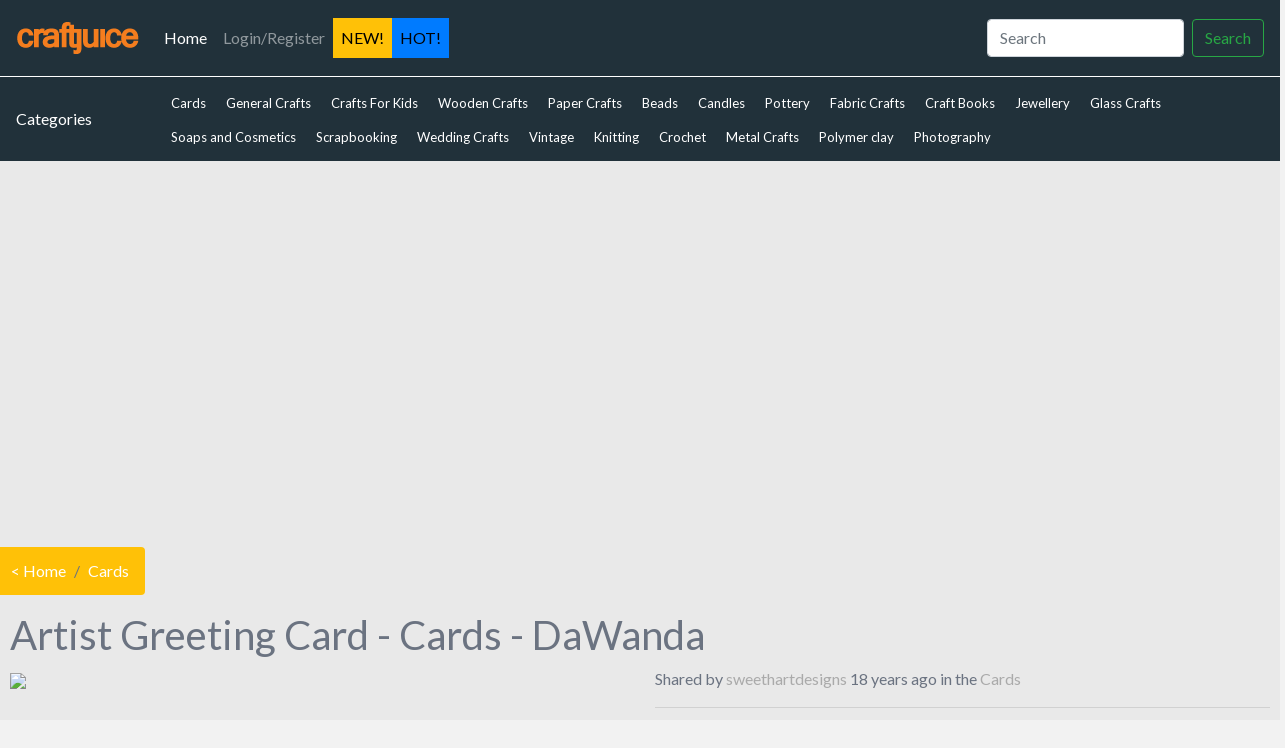

--- FILE ---
content_type: text/html; charset=UTF-8
request_url: https://craftjuice.com/story.php?story=Artist_Greeting_Card_-_Cards_-_DaWanda-1
body_size: 4891
content:
 <!doctype html>
<html lang="en-US" prefix="og: http://ogp.me/ns#" class="">
<head>
  <meta charset="UTF-8">
    <link rel="icon" href="/favicon.ico" type="image/x-icon"/>  

  <meta name="viewport" content="width=device-width">


<title>Artist Greeting Card - Cards - DaWanda - Cards | Craftjuce</title>

<link rel="stylesheet" href="bootstrap/bootstrap.min.css" integrity="sha384-Gn5384xqQ1aoWXA+058RXPxPg6fy4IWvTNh0E263XmFcJlSAwiGgFAW/dAiS6JXm" crossorigin="anonymous">




<!--script src="https://code.jquery.com/jquery-3.2.1.slim.min.js" integrity="sha384-KJ3o2DKtIkvYIK3UENzmM7KCkRr/rE9/Qpg6aAZGJwFDMVNA/GpGFF93hXpG5KkN" crossorigin="anonymous"></script -->
<script
  src="https://code.jquery.com/jquery-3.2.1.min.js"
  integrity="sha256-hwg4gsxgFZhOsEEamdOYGBf13FyQuiTwlAQgxVSNgt4="
  crossorigin="anonymous"></script>

<script src="https://cdnjs.cloudflare.com/ajax/libs/popper.js/1.12.9/umd/popper.min.js" integrity="sha384-ApNbgh9B+Y1QKtv3Rn7W3mgPxhU9K/ScQsAP7hUibX39j7fakFPskvXusvfa0b4Q" crossorigin="anonymous"></script>
<script src="bootstrap/bootstrap.min.js" integrity="sha384-JZR6Spejh4U02d8jOt6vLEHfe/JQGiRRSQQxSfFWpi1MquVdAyjUar5+76PVCmYl" crossorigin="anonymous"></script>


<link rel="stylesheet" href="https://maxcdn.bootstrapcdn.com/font-awesome/4.7.0/css/font-awesome.min.css">
<!--script src="masonry.pkgd.min.js" ></script-->

<script src="infinite-scroll.pkgd.min.js"></script>
<script src="https://cdnjs.cloudflare.com/ajax/libs/jquery-timeago/1.6.3/jquery.timeago.min.js"></script>

<style type="text/css">
.newlink, #navbarsExampleDefault > ul > li.nav-item.newlink > a   {
  background-color: #ffc107;
    color: black;
}

.hotlink, #navbarsExampleDefault > ul > li.nav-item.hotlink > a   {
  background-color:#007bff;
    color: black;
}
#social {border:2px dashed white;min-height: 110px;
    padding: 20px;}

:target {
    border: 1px #ff0000 solid!important;
    
    animation: blink 1s;
    animation-iteration-count: 3;
  }

@keyframes blink { 50% { border-color:#fff ; }  }

</style>



  <link rel="stylesheet" type="text/css" href="css/default.css" />
    <link rel="stylesheet" type="text/css" href="css/component.css" />
    <script src="js/modernizr.custom.js"></script>

<link rel="stylesheet" type="text/css" href="css/gabs.css">

<script type="text/javascript">
$(document).ready(function() {
 $("time.timeago").timeago();
});
</script>

</head>
<body>


	  <header>
      <nav class="navbar navbar-expand-md navbar-dark fixed-top bg-dark">
        <a class="navbar-brand" href="https://www.craftjuice.com"><img src="logo.png" class="d-none d-lg-block">
<img src="craftjuicelogosmall.png" style="width: 51px" class="d-block d-sm-block d-md-block d-lg-none" />
        </a>
        <button class="navbar-toggler d-lg-none" type="button" data-toggle="collapse" data-target="#navbarsExampleDefault" aria-controls="navbarsExampleDefault" aria-expanded="false" aria-label="Toggle navigation">
          <span class="navbar-toggler-icon"></span>
        </button>

        <div class="collapse navbar-collapse" id="navbarsExampleDefault">
          
          <ul class="navbar-nav mr-auto">
                        <li class="nav-item active">
              <a class="nav-link" href="/">Home <span class="sr-only">(current)</span></a>
            </li>
            

              <li class="nav-item">
              <a class="nav-link" href="loginpage.php">Login/Register</a>
            </li>




            <li class="nav-item newlink">
              <a class="nav-link" href="new.php?type=new">NEW!</a>
            </li>


            <li class="nav-item hotlink">
              <a class="nav-link" href="/">HOT!</a>
            </li>
            

          </ul>
          <form class="form-inline mt-2 mt-md-0" action="index.php">
            <input class="form-control mr-sm-2" type="text" name="q" id="q" placeholder="Search" aria-label="Search">
            <button class="btn btn-outline-success my-2 my-sm-0" type="submit">Search</button>
          </form>
        </div>
      </nav>
    </header>






    <div class="container-fluid">
      <div class="row" style="padding-top:52px; background-color:#e9e9e9;">


      <nav class="navbar navbar-expand-md navbar-dark fixed-top-2">

    <span style="color:white;">Categories</span>

        <button class="navbar-toggler d-lg-none" type="button" data-toggle="collapse" data-target="#navbarsExampleDefault2" aria-controls="navbarsExampleDefault2" aria-expanded="false" aria-label="Toggle navigation">
          <span class="navbar-toggler-icon"></span>
        </button>

        <div class="collapse navbar-collapse" id="navbarsExampleDefault2">

<nav id="navCategories" role="navigation" class="pageWrap" aria-labelledby="navCatsHeading">

<ul class="dropFish navCats">
<li class="current">
<a href="index.php?category=Cards">Cards</a>
</li>
<li class="">
<a href="index.php?category=GeneralCrafts">General Crafts</a>
</li>
<li class="">
<a href="index.php?category=CraftsKids">Crafts For Kids</a>
</li>
<li class="">
<a href="index.php?category=WoodenCrafts">Wooden Crafts</a>
</li>
<li class="">
<a href="index.php?category=PaperCrafts">Paper Crafts</a>
</li>
<li class="">
<a href="index.php?category=Beads">Beads</a>
</li>
<li class="">
<a href="index.php?category=Candles">Candles</a>
</li>
<li class="">
<a href="index.php?category=Pottery">Pottery</a>
</li>
<li class="">
<a href="index.php?category=FabricCrafts">Fabric Crafts</a>
</li>
<li class="">
<a href="index.php?category=CraftBooks">Craft Books</a>
</li>
<li class="">
<a href="index.php?category=Jewellery">Jewellery</a>
</li>
<li class="">
<a href="index.php?category=GlassCrafts">Glass Crafts</a>
</li>
<li class="">
<a href="index.php?category=SoapsCosmetics">Soaps and Cosmetics </a>
</li>
<li class="">
<a href="index.php?category=Scrapbooking">Scrapbooking </a>
</li>
<li class="">
<a href="index.php?category=WeddingCrafts">Wedding Crafts</a>
</li>
<li class="">
<a href="index.php?category=VintageCrafts">Vintage</a>
</li>
<li class="">
<a href="index.php?category=Knitting">Knitting</a>
</li>
<li class="">
<a href="index.php?category=Crochet">Crochet</a>
</li>
<li class="">
<a href="index.php?category=metalcraft">Metal Crafts</a>
</li>
<li class="">
<a href="index.php?category=polymer-clay-crafts">Polymer clay </a>
</li>
<li class="">
<a href="index.php?category=Photography">Photography </a>
</li>
</ul>
<span class="navCatsDivider"></span>
</nav>
<div class="clearboth"></div>

</div>
      </nav>



<div class="wrapper">

     <div class="row">




<style type="text/css">
.breadcrumb {background-color: #ffc107;}
.breadcrumb-item {color: white;}
</style>

<nav class="breadcrumb">
  <a class="breadcrumb-item" href="#">< Home</a>
  <a class="breadcrumb-item" href="?category=Cards">Cards</a>
  
</nav>






                <div class="col-12">  
                
                  <h1>Artist Greeting Card - Cards - DaWanda</h1>

                </div>


                <div class="col-sm-6 col-12">  
<a href="http://en.dawanda.com/product/292063-Artist-Greeting-Card" target=\"_blank\">
             <img src="https://img.dawanda.com/Product/292/292063/full/1214311877-360.jpg">



</a>                

                </div>
                  <div class="col-sm-6 col-12"> 

<p>Shared by <a href='user.php?login=sweethartdesigns'>sweethartdesigns</a> <time datetime="2008-07-17 10:28:17" class="timeago"></time> in the   <a class="" href="?category=Cards">Cards  
</a>

</p>
<hr>
<p>Product Description:</p> 

            I have created a beautiful greeting card for the artist in your life!<br /><br />This card can be used for any occasion - birthday, thank you, congratulations etc as it is blank on the inside for you to write your own greeting.<br /><br />This card measures approx 15 cm x 11 cm,(6 " x 4 1/4") and comes with its own envelope. The card and envelope come packaged in a cello bag.

<p style="padding-top:50px;">Site:</p>
<p>
            <a href="http://en.dawanda.com/product/292063-Artist-Greeting-Card" target="_blank"><button class="btn btn-outline-success votebutton-2 my-2 my-sm-0 ellipses" style="width:100%; margin-top:15px;">Visit ->> http://en.dawanda.com/product/292063-Artist-Greeting-Card</button></a>
</p>


<div style='width:100%;padding:5px 0px;'><div stlye='background-color:#28a745; float:left;'>

<span style='background-color:#007bff;color:white;     padding: 7px 10px 12px 10px; margin-right:5px;' id='votetotal_3695'>
10
</span>
<button class="btn btn-outline-success votebutton my-2 my-sm-0" type="submit" id="3695">
<i class="fa fa-heart" aria-hidden="true"></i>
VOTE</button></div></div>

<div style="padding-top:50px;"> 
Who <i class="fa fa-heart" aria-hidden="true"></i>
    <div>
<a href='user.php?login=sweethartdesigns'>sweethartdesigns</a> | <a href='user.php?login=TipTop'>TipTop</a> | <a href='user.php?login=bijouxdellostregatto'>bijouxdellostregatto</a> | <a href='user.php?login=Florcita'>Florcita</a> | <a href='user.php?login=mscreations'>mscreations</a> | <a href='user.php?login=glossyrock'>glossyrock</a> | <a href='user.php?login=DebrasDesigns'>DebrasDesigns</a> | <a href='user.php?login=HalfanAcre'>HalfanAcre</a> | <a href='user.php?login=Kitty_Ballistic'>Kitty_Ballistic</a> | <a href='user.php?login=shefa'>shefa</a> 
    </div>

</div>



<div style="padding-top:50px;">

    <div style="display:block; padding-bottom:30px;">  
  Share the love around the world - for the love of handmade:
  </div>

<script
    type="text/javascript"
    async defer
    src="//assets.pinterest.com/js/pinit.js"
></script>


<div id="social" style="">

	<div class="pinbut sbut" style="padding-top:50px;">


	<a href="//www.pinterest.com/pin/create/button/?url=http%3A%2F%2Fwww.craftjuice.com%2Fstory.php%3Fstory%3DArtist_Greeting_Card_-_Cards_-_DaWanda-1&media=g.dawanda.com%2FProduct%2F292%2F292063%2Ffull%2F1214311877-360.j&description=Craftjuice" data-pin-do="buttonPin" data-pin-config="above" data-pin-color="red" data-pin-height="28"><img src="//assets.pinterest.com/images/pidgets/pinit_fg_en_rect_red_28.png" /></a>
	<!-- Please call pinit.js only once per page -->


	</div>
		

	<div class="fbbut sbut">
		 <iframe src="https://www.facebook.com/plugins/like.php?href=https%3A%2F%2Fwww.craftjuice.com/story.php?story=Artist_Greeting_Card_-_Cards_-_DaWanda-1&amp;layout=box_count&amp;show_faces=false&amp;width=45&amp;action=like&amp;colorscheme=light&amp;height=65" scrolling="no" frameborder="0" style="border:none; overflow:hidden; width:55px; height:65px;" allowTransparency="true"></iframe>
	</div>
			
					 
	<div class="twitterbut sbut">		
					 <a href="https://twitter.com/share" class="twitter-share-button" data-url="https://www.craftjuice.com/story.php?story=Artist_Greeting_Card_-_Cards_-_DaWanda-1" data-via="craftjuice" data-count="vertical">Tweet</a>

	<script>!function(d,s,id){var js,fjs=d.getElementsByTagName(s)[0];if(!d.getElementById(id)){js=d.createElement(s);js.id=id;js.src="//platform.twitter.com/widgets.js";fjs.parentNode.insertBefore(js,fjs);}}(document,"script","twitter-wjs");</script>
					 </div>






</div></div>


                  </div>

      </div>   



</div>



 


<!-- Paging content , defult, cats, tags, search -->


      </div>


    </div>  	




<style type="text/css">

footer {
  background: $color-teal;
width: 100%;
text-align: center;
}



</style>


<footer>


<div style="padding:30px;"><script async src="//pagead2.googlesyndication.com/pagead/js/adsbygoogle.js"></script>
<!-- cj2019 -->
<ins class="adsbygoogle"
     style="display:block"
     data-ad-client="ca-pub-1652528567883323"
     data-ad-slot="5684434424"
     data-ad-format="auto"
     data-full-width-responsive="true"></ins>
<script>
(adsbygoogle = window.adsbygoogle || []).push({});
</script></div>

About craftjuice | Copyright © 2026 | <a href="http://www.craftsforum.co.uk/forumdisplay.php?77-Craftjuice">Forum</a> | <a href="http://www.craftjuice.com/policy.php">Privacy Policy - Terms</a>   

</footer>

<!-- Global site tag (gtag.js) - Google Analytics -->
<script async src="https://www.googletagmanager.com/gtag/js?id=UA-570217-4"></script>
<script>
  window.dataLayer = window.dataLayer || [];
  function gtag(){dataLayer.push(arguments);}
  gtag('js', new Date());

  gtag('config', 'UA-570217-4');
</script>

<script>
$('a[href*="etsy.com"]').attr('href', function(i,href) {

    return href.replace(/^http(s*):\/\/(www\.)*etsy.com/, 'http://www.awin1.com/cread.php?awinmid=6091&awinaffid=221325&clickref=&p=https://etsy.com/');
});
</script>





<script type="text/javascript">
$(".votebutton.btn-outline-success").click(function(){
window.location.href = "loginpage.php";

});
</script>

 
</body>
</html>

--- FILE ---
content_type: text/html; charset=utf-8
request_url: https://www.google.com/recaptcha/api2/aframe
body_size: 267
content:
<!DOCTYPE HTML><html><head><meta http-equiv="content-type" content="text/html; charset=UTF-8"></head><body><script nonce="tzF-dZfeaEJEObj3_CUtkA">/** Anti-fraud and anti-abuse applications only. See google.com/recaptcha */ try{var clients={'sodar':'https://pagead2.googlesyndication.com/pagead/sodar?'};window.addEventListener("message",function(a){try{if(a.source===window.parent){var b=JSON.parse(a.data);var c=clients[b['id']];if(c){var d=document.createElement('img');d.src=c+b['params']+'&rc='+(localStorage.getItem("rc::a")?sessionStorage.getItem("rc::b"):"");window.document.body.appendChild(d);sessionStorage.setItem("rc::e",parseInt(sessionStorage.getItem("rc::e")||0)+1);localStorage.setItem("rc::h",'1769603815856');}}}catch(b){}});window.parent.postMessage("_grecaptcha_ready", "*");}catch(b){}</script></body></html>